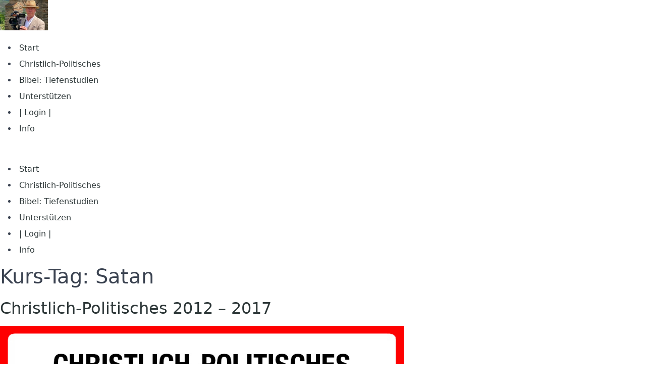

--- FILE ---
content_type: text/html; charset=UTF-8
request_url: https://jaeger-bibelforschung.institute/course-tag/satan/
body_size: 9904
content:
<!doctype html>
<html lang="de">
<head>
	<meta charset="UTF-8">
	<meta name="viewport" content="width=device-width, initial-scale=1">
	<link rel="profile" href="https://gmpg.org/xfn/11">
	<title>Satan &#8211; Jaeger Bibelforschung Institute</title>
<meta name='robots' content='max-image-preview:large' />
<link rel="alternate" type="application/rss+xml" title="Jaeger Bibelforschung Institute &raquo; Feed" href="https://jaeger-bibelforschung.institute/feed/" />
<link rel="alternate" type="application/rss+xml" title="Jaeger Bibelforschung Institute &raquo; Kommentar-Feed" href="https://jaeger-bibelforschung.institute/comments/feed/" />
<link rel="alternate" type="application/rss+xml" title="Jaeger Bibelforschung Institute &raquo; Kurs-Tag-Feed für Satan" href="https://jaeger-bibelforschung.institute/course-tag/satan/feed/" />
<link rel='stylesheet' id='dashicons-css' href='https://jaeger-bibelforschung.institute/wp-includes/css/dashicons.min.css?ver=6.9' media='all' />
<link rel='stylesheet' id='mp-login-css-css' href='https://jaeger-bibelforschung.institute/wp-content/plugins/memberpress/css/ui/login.css?ver=1.12.11' media='all' />
<link rel='stylesheet' id='wp-block-library-css' href='https://jaeger-bibelforschung.institute/wp-includes/css/dist/block-library/style.min.css?ver=6.9' media='all' />
<style id='global-styles-inline-css'>
:root{--wp--preset--aspect-ratio--square: 1;--wp--preset--aspect-ratio--4-3: 4/3;--wp--preset--aspect-ratio--3-4: 3/4;--wp--preset--aspect-ratio--3-2: 3/2;--wp--preset--aspect-ratio--2-3: 2/3;--wp--preset--aspect-ratio--16-9: 16/9;--wp--preset--aspect-ratio--9-16: 9/16;--wp--preset--color--black: #000000;--wp--preset--color--cyan-bluish-gray: #abb8c3;--wp--preset--color--white: #ffffff;--wp--preset--color--pale-pink: #f78da7;--wp--preset--color--vivid-red: #cf2e2e;--wp--preset--color--luminous-vivid-orange: #ff6900;--wp--preset--color--luminous-vivid-amber: #fcb900;--wp--preset--color--light-green-cyan: #7bdcb5;--wp--preset--color--vivid-green-cyan: #00d084;--wp--preset--color--pale-cyan-blue: #8ed1fc;--wp--preset--color--vivid-cyan-blue: #0693e3;--wp--preset--color--vivid-purple: #9b51e0;--wp--preset--gradient--vivid-cyan-blue-to-vivid-purple: linear-gradient(135deg,rgb(6,147,227) 0%,rgb(155,81,224) 100%);--wp--preset--gradient--light-green-cyan-to-vivid-green-cyan: linear-gradient(135deg,rgb(122,220,180) 0%,rgb(0,208,130) 100%);--wp--preset--gradient--luminous-vivid-amber-to-luminous-vivid-orange: linear-gradient(135deg,rgb(252,185,0) 0%,rgb(255,105,0) 100%);--wp--preset--gradient--luminous-vivid-orange-to-vivid-red: linear-gradient(135deg,rgb(255,105,0) 0%,rgb(207,46,46) 100%);--wp--preset--gradient--very-light-gray-to-cyan-bluish-gray: linear-gradient(135deg,rgb(238,238,238) 0%,rgb(169,184,195) 100%);--wp--preset--gradient--cool-to-warm-spectrum: linear-gradient(135deg,rgb(74,234,220) 0%,rgb(151,120,209) 20%,rgb(207,42,186) 40%,rgb(238,44,130) 60%,rgb(251,105,98) 80%,rgb(254,248,76) 100%);--wp--preset--gradient--blush-light-purple: linear-gradient(135deg,rgb(255,206,236) 0%,rgb(152,150,240) 100%);--wp--preset--gradient--blush-bordeaux: linear-gradient(135deg,rgb(254,205,165) 0%,rgb(254,45,45) 50%,rgb(107,0,62) 100%);--wp--preset--gradient--luminous-dusk: linear-gradient(135deg,rgb(255,203,112) 0%,rgb(199,81,192) 50%,rgb(65,88,208) 100%);--wp--preset--gradient--pale-ocean: linear-gradient(135deg,rgb(255,245,203) 0%,rgb(182,227,212) 50%,rgb(51,167,181) 100%);--wp--preset--gradient--electric-grass: linear-gradient(135deg,rgb(202,248,128) 0%,rgb(113,206,126) 100%);--wp--preset--gradient--midnight: linear-gradient(135deg,rgb(2,3,129) 0%,rgb(40,116,252) 100%);--wp--preset--font-size--small: 13px;--wp--preset--font-size--medium: 20px;--wp--preset--font-size--large: 36px;--wp--preset--font-size--x-large: 42px;--wp--preset--spacing--20: 0.44rem;--wp--preset--spacing--30: 0.67rem;--wp--preset--spacing--40: 1rem;--wp--preset--spacing--50: 1.5rem;--wp--preset--spacing--60: 2.25rem;--wp--preset--spacing--70: 3.38rem;--wp--preset--spacing--80: 5.06rem;--wp--preset--shadow--natural: 6px 6px 9px rgba(0, 0, 0, 0.2);--wp--preset--shadow--deep: 12px 12px 50px rgba(0, 0, 0, 0.4);--wp--preset--shadow--sharp: 6px 6px 0px rgba(0, 0, 0, 0.2);--wp--preset--shadow--outlined: 6px 6px 0px -3px rgb(255, 255, 255), 6px 6px rgb(0, 0, 0);--wp--preset--shadow--crisp: 6px 6px 0px rgb(0, 0, 0);}:root { --wp--style--global--content-size: 800px;--wp--style--global--wide-size: 1200px; }:where(body) { margin: 0; }.wp-site-blocks > .alignleft { float: left; margin-right: 2em; }.wp-site-blocks > .alignright { float: right; margin-left: 2em; }.wp-site-blocks > .aligncenter { justify-content: center; margin-left: auto; margin-right: auto; }:where(.wp-site-blocks) > * { margin-block-start: 24px; margin-block-end: 0; }:where(.wp-site-blocks) > :first-child { margin-block-start: 0; }:where(.wp-site-blocks) > :last-child { margin-block-end: 0; }:root { --wp--style--block-gap: 24px; }:root :where(.is-layout-flow) > :first-child{margin-block-start: 0;}:root :where(.is-layout-flow) > :last-child{margin-block-end: 0;}:root :where(.is-layout-flow) > *{margin-block-start: 24px;margin-block-end: 0;}:root :where(.is-layout-constrained) > :first-child{margin-block-start: 0;}:root :where(.is-layout-constrained) > :last-child{margin-block-end: 0;}:root :where(.is-layout-constrained) > *{margin-block-start: 24px;margin-block-end: 0;}:root :where(.is-layout-flex){gap: 24px;}:root :where(.is-layout-grid){gap: 24px;}.is-layout-flow > .alignleft{float: left;margin-inline-start: 0;margin-inline-end: 2em;}.is-layout-flow > .alignright{float: right;margin-inline-start: 2em;margin-inline-end: 0;}.is-layout-flow > .aligncenter{margin-left: auto !important;margin-right: auto !important;}.is-layout-constrained > .alignleft{float: left;margin-inline-start: 0;margin-inline-end: 2em;}.is-layout-constrained > .alignright{float: right;margin-inline-start: 2em;margin-inline-end: 0;}.is-layout-constrained > .aligncenter{margin-left: auto !important;margin-right: auto !important;}.is-layout-constrained > :where(:not(.alignleft):not(.alignright):not(.alignfull)){max-width: var(--wp--style--global--content-size);margin-left: auto !important;margin-right: auto !important;}.is-layout-constrained > .alignwide{max-width: var(--wp--style--global--wide-size);}body .is-layout-flex{display: flex;}.is-layout-flex{flex-wrap: wrap;align-items: center;}.is-layout-flex > :is(*, div){margin: 0;}body .is-layout-grid{display: grid;}.is-layout-grid > :is(*, div){margin: 0;}body{padding-top: 0px;padding-right: 0px;padding-bottom: 0px;padding-left: 0px;}a:where(:not(.wp-element-button)){text-decoration: underline;}:root :where(.wp-element-button, .wp-block-button__link){background-color: #32373c;border-width: 0;color: #fff;font-family: inherit;font-size: inherit;font-style: inherit;font-weight: inherit;letter-spacing: inherit;line-height: inherit;padding-top: calc(0.667em + 2px);padding-right: calc(1.333em + 2px);padding-bottom: calc(0.667em + 2px);padding-left: calc(1.333em + 2px);text-decoration: none;text-transform: inherit;}.has-black-color{color: var(--wp--preset--color--black) !important;}.has-cyan-bluish-gray-color{color: var(--wp--preset--color--cyan-bluish-gray) !important;}.has-white-color{color: var(--wp--preset--color--white) !important;}.has-pale-pink-color{color: var(--wp--preset--color--pale-pink) !important;}.has-vivid-red-color{color: var(--wp--preset--color--vivid-red) !important;}.has-luminous-vivid-orange-color{color: var(--wp--preset--color--luminous-vivid-orange) !important;}.has-luminous-vivid-amber-color{color: var(--wp--preset--color--luminous-vivid-amber) !important;}.has-light-green-cyan-color{color: var(--wp--preset--color--light-green-cyan) !important;}.has-vivid-green-cyan-color{color: var(--wp--preset--color--vivid-green-cyan) !important;}.has-pale-cyan-blue-color{color: var(--wp--preset--color--pale-cyan-blue) !important;}.has-vivid-cyan-blue-color{color: var(--wp--preset--color--vivid-cyan-blue) !important;}.has-vivid-purple-color{color: var(--wp--preset--color--vivid-purple) !important;}.has-black-background-color{background-color: var(--wp--preset--color--black) !important;}.has-cyan-bluish-gray-background-color{background-color: var(--wp--preset--color--cyan-bluish-gray) !important;}.has-white-background-color{background-color: var(--wp--preset--color--white) !important;}.has-pale-pink-background-color{background-color: var(--wp--preset--color--pale-pink) !important;}.has-vivid-red-background-color{background-color: var(--wp--preset--color--vivid-red) !important;}.has-luminous-vivid-orange-background-color{background-color: var(--wp--preset--color--luminous-vivid-orange) !important;}.has-luminous-vivid-amber-background-color{background-color: var(--wp--preset--color--luminous-vivid-amber) !important;}.has-light-green-cyan-background-color{background-color: var(--wp--preset--color--light-green-cyan) !important;}.has-vivid-green-cyan-background-color{background-color: var(--wp--preset--color--vivid-green-cyan) !important;}.has-pale-cyan-blue-background-color{background-color: var(--wp--preset--color--pale-cyan-blue) !important;}.has-vivid-cyan-blue-background-color{background-color: var(--wp--preset--color--vivid-cyan-blue) !important;}.has-vivid-purple-background-color{background-color: var(--wp--preset--color--vivid-purple) !important;}.has-black-border-color{border-color: var(--wp--preset--color--black) !important;}.has-cyan-bluish-gray-border-color{border-color: var(--wp--preset--color--cyan-bluish-gray) !important;}.has-white-border-color{border-color: var(--wp--preset--color--white) !important;}.has-pale-pink-border-color{border-color: var(--wp--preset--color--pale-pink) !important;}.has-vivid-red-border-color{border-color: var(--wp--preset--color--vivid-red) !important;}.has-luminous-vivid-orange-border-color{border-color: var(--wp--preset--color--luminous-vivid-orange) !important;}.has-luminous-vivid-amber-border-color{border-color: var(--wp--preset--color--luminous-vivid-amber) !important;}.has-light-green-cyan-border-color{border-color: var(--wp--preset--color--light-green-cyan) !important;}.has-vivid-green-cyan-border-color{border-color: var(--wp--preset--color--vivid-green-cyan) !important;}.has-pale-cyan-blue-border-color{border-color: var(--wp--preset--color--pale-cyan-blue) !important;}.has-vivid-cyan-blue-border-color{border-color: var(--wp--preset--color--vivid-cyan-blue) !important;}.has-vivid-purple-border-color{border-color: var(--wp--preset--color--vivid-purple) !important;}.has-vivid-cyan-blue-to-vivid-purple-gradient-background{background: var(--wp--preset--gradient--vivid-cyan-blue-to-vivid-purple) !important;}.has-light-green-cyan-to-vivid-green-cyan-gradient-background{background: var(--wp--preset--gradient--light-green-cyan-to-vivid-green-cyan) !important;}.has-luminous-vivid-amber-to-luminous-vivid-orange-gradient-background{background: var(--wp--preset--gradient--luminous-vivid-amber-to-luminous-vivid-orange) !important;}.has-luminous-vivid-orange-to-vivid-red-gradient-background{background: var(--wp--preset--gradient--luminous-vivid-orange-to-vivid-red) !important;}.has-very-light-gray-to-cyan-bluish-gray-gradient-background{background: var(--wp--preset--gradient--very-light-gray-to-cyan-bluish-gray) !important;}.has-cool-to-warm-spectrum-gradient-background{background: var(--wp--preset--gradient--cool-to-warm-spectrum) !important;}.has-blush-light-purple-gradient-background{background: var(--wp--preset--gradient--blush-light-purple) !important;}.has-blush-bordeaux-gradient-background{background: var(--wp--preset--gradient--blush-bordeaux) !important;}.has-luminous-dusk-gradient-background{background: var(--wp--preset--gradient--luminous-dusk) !important;}.has-pale-ocean-gradient-background{background: var(--wp--preset--gradient--pale-ocean) !important;}.has-electric-grass-gradient-background{background: var(--wp--preset--gradient--electric-grass) !important;}.has-midnight-gradient-background{background: var(--wp--preset--gradient--midnight) !important;}.has-small-font-size{font-size: var(--wp--preset--font-size--small) !important;}.has-medium-font-size{font-size: var(--wp--preset--font-size--medium) !important;}.has-large-font-size{font-size: var(--wp--preset--font-size--large) !important;}.has-x-large-font-size{font-size: var(--wp--preset--font-size--x-large) !important;}
:root :where(.wp-block-pullquote){font-size: 1.5em;line-height: 1.6;}
/*# sourceURL=global-styles-inline-css */
</style>
<link rel='stylesheet' id='mpcs-tooltipster-css' href='https://jaeger-bibelforschung.institute/wp-content/plugins/memberpress-courses/public/css/vendor/tooltipster.bundle.min.css?ver=1.4.10' media='all' />
<link rel='stylesheet' id='mpcs-tooltipster-borderless-css' href='https://jaeger-bibelforschung.institute/wp-content/plugins/memberpress-courses/public/css/vendor/tooltipster-sideTip-borderless.min.css?ver=1.4.10' media='all' />
<link rel='stylesheet' id='mpcs-classroom-css' href='https://jaeger-bibelforschung.institute/wp-content/plugins/memberpress-courses/public/css/classroom.css?ver=1.4.10' media='all' />
<link rel='stylesheet' id='mpcs-fontello-styles-css' href='https://jaeger-bibelforschung.institute/wp-content/plugins/memberpress-courses/public/fonts/fontello/css/mp-courses.css?ver=1.4.10' media='all' />
<link rel='stylesheet' id='elementor-gf-local-roboto-css' href='https://jaeger-bibelforschung.institute/wp-content/uploads/elementor/google-fonts/css/roboto.css?ver=1742234844' media='all' />
<link rel='stylesheet' id='elementor-gf-local-robotoslab-css' href='https://jaeger-bibelforschung.institute/wp-content/uploads/elementor/google-fonts/css/robotoslab.css?ver=1742234846' media='all' />
<link rel='stylesheet' id='elementor-icons-shared-0-css' href='https://jaeger-bibelforschung.institute/wp-content/plugins/elementor/assets/lib/font-awesome/css/fontawesome.min.css?ver=5.15.3' media='all' />
<link rel='stylesheet' id='elementor-icons-fa-solid-css' href='https://jaeger-bibelforschung.institute/wp-content/plugins/elementor/assets/lib/font-awesome/css/solid.min.css?ver=5.15.3' media='all' />
<script src="https://jaeger-bibelforschung.institute/wp-includes/js/jquery/jquery.min.js?ver=3.7.1" id="jquery-core-js"></script>
<script src="https://jaeger-bibelforschung.institute/wp-includes/js/jquery/jquery-migrate.min.js?ver=3.4.1" id="jquery-migrate-js"></script>
<script src="https://jaeger-bibelforschung.institute/wp-includes/js/underscore.min.js?ver=1.13.7" id="underscore-js"></script>
<script src="https://jaeger-bibelforschung.institute/wp-includes/js/dist/hooks.min.js?ver=dd5603f07f9220ed27f1" id="wp-hooks-js"></script>
<script src="https://jaeger-bibelforschung.institute/wp-includes/js/dist/i18n.min.js?ver=c26c3dc7bed366793375" id="wp-i18n-js"></script>
<script id="wp-i18n-js-after">
wp.i18n.setLocaleData( { 'text direction\u0004ltr': [ 'ltr' ] } );
//# sourceURL=wp-i18n-js-after
</script>
<script src="https://jaeger-bibelforschung.institute/wp-content/plugins/memberpress/js/login.js?ver=1.12.11" id="mepr-login-js-js"></script>
<script src="https://jaeger-bibelforschung.institute/wp-content/plugins/memberpress-courses/public/js/vendor/clipboard.min.js?ver=1.4.10" id="mpcs-clipboard-js-js"></script>
<script src="https://jaeger-bibelforschung.institute/wp-content/plugins/memberpress-courses/public/js/vendor/tooltipster.bundle.min.js?ver=1.4.10" id="mpcs-tooltipster-js"></script>
<script src="https://jaeger-bibelforschung.institute/wp-content/plugins/memberpress-courses/public/js/classroom.js?ver=1.4.10" id="mpcs-classroom-js-js"></script>
<link rel="https://api.w.org/" href="https://jaeger-bibelforschung.institute/wp-json/" /><link rel="alternate" title="JSON" type="application/json" href="https://jaeger-bibelforschung.institute/wp-json/wp/v2/mpcs-course-tags/25" /><link rel="EditURI" type="application/rsd+xml" title="RSD" href="https://jaeger-bibelforschung.institute/xmlrpc.php?rsd" />
<meta name="generator" content="WordPress 6.9" />
        <style>
            #h5vp_endscreen .endscreen_content button {
                color: #ffffff;
                background: #00b3ff            }

            #h5vp_endscreen .endscreen_content button:hover {
                color: #ffffff;
                background: #00b3ff            }

            #h5vp_endscreen .endscreen_content p a {
                color: #ffffff;
            }

            :root {
                --plyr-font-size-large: 18px;
                --plyr-captions-text-color: #fff;
                --plyr-captions-background: #000000cc;
            }

            .plyr_wrapper:fullscreen {
                --plyr-font-size-large: 21px;
            }

            .h5vp_player .plyr__caption {
                -webkit-text-stroke: 0.2px #fff;
                text-shadow: 0px 0px 40px #fff;
            }
        </style>
 <style> #h5vpQuickPlayer { width: 100%; max-width: 100%; margin: 0 auto; } </style>     <style type="text/css">

      .mpcs-classroom .nav-back i,
      .mpcs-classroom .navbar-section a.btn,
      .mpcs-classroom .navbar-section button,
      .mpcs-classroom div#mpcs-lesson-navigation button,
      .mpcs-classroom div#mpcs-quiz-navigation a,
      .mpcs-classroom #mpcs-classroom-next-lesson-link,
      .mpcs-classroom #next_lesson_link {
        color: rgba(255, 255, 255) !important;
      }

      .mpcs-classroom .navbar-section .dropdown .menu a {
        color: #333;
      }

      .mpcs-classroom .mpcs-progress-ring {
        background-color: rgba(180, 205, 50) !important;
      }

      .mpcs-classroom .mpcs-course-filter .dropdown .btn span,
      .mpcs-classroom .mpcs-course-filter .dropdown .btn i,
      .mpcs-classroom .mpcs-course-filter .input-group .input-group-btn,
      .mpcs-classroom .mpcs-course-filter .input-group .mpcs-search,
      .mpcs-classroom .mpcs-course-filter .input-group input[type=text],
      .mpcs-classroom .mpcs-course-filter .dropdown a,
      .mpcs-classroom .pagination,
      .mpcs-classroom .pagination i,
      .mpcs-classroom .pagination a {
        color: rgba(61, 85, 97) !important;
        border-color: rgba(61, 85, 97) !important;
      }

      /* body.mpcs-classroom a{
        color: rgba();
      } */

      #mpcs-navbar,
      #mpcs-navbar button#mpcs-classroom-previous-lesson-link,
      #mpcs-navbar button#mpcs-classroom-previous-lesson-link:hover,
      .mpcs-classroom div#mpcs-lesson-navigation button#previous_lesson_link,
      .mpcs-classroom div#mpcs-lesson-navigation button#previous_lesson_link:hover,
      .mpcs-classroom a#mpcs-classroom-previous-lesson-link,
      .mpcs-classroom a#mpcs-classroom-previous-lesson-link:hover,
      .mpcs-classroom a#previous_lesson_link,
      .mpcs-classroom a#previous_lesson_link:hover,
      .mpcs-classroom #mpcs-navbar #mpcs-lesson-navigation > a#mpcs-classroom-previous-lesson-link,
      .mpcs-classroom #mpcs-navbar #mpcs-lesson-navigation > a#mpcs-classroom-previous-lesson-link:hover,
      .mpcs-classroom #mpcs-lesson-navigation a#previous_lesson_link,
      .mpcs-classroom #mpcs-lesson-navigation a#previous_lesson_link:hover,
      .mpcs-classroom div#mpcs-lesson-navigation a#previous_lesson_link,
      .mpcs-classroom div#mpcs-lesson-navigation a#previous_lesson_link:hover {
        background: rgba(61, 85, 97);
      }

      .course-progress .user-progress,
      .btn-green,
      #mpcs-navbar button:not(#mpcs-classroom-previous-lesson-link),
      .mpcs-classroom div#mpcs-lesson-navigation button:not(#previous_lesson_link),
      .mpcs-classroom #mpcs-quiz-navigation button:focus,
      .mpcs-classroom #mpcs-quiz-navigation button:hover,
      .mpcs-classroom #mpcs-quiz-navigation a,
      .mpcs-classroom div#mpcs-lesson-navigation a:not(#previous_lesson_link),
      .mpcs-classroom #mpcs-navbar #mpcs-lesson-navigation > a:not(#mpcs-classroom-previous-lesson-link) {
        background: rgba(180, 205, 50, 0.9);
      }

      .btn-green:hover,
      #mpcs-navbar button:not(#mpcs-classroom-previous-lesson-link):focus,
      #mpcs-navbar button:not(#mpcs-classroom-previous-lesson-link):hover,
      .mpcs-classroom div#mpcs-lesson-navigation button:not(#previous_lesson_link):focus,
      .mpcs-classroom div#mpcs-lesson-navigation button:not(#previous_lesson_link):hover,
      .mpcs-classroom #mpcs-quiz-navigation button,
      .mpcs-classroom div#mpcs-lesson-navigation a:not(#previous_lesson_link):hover,
      .mpcs-classroom #mpcs-navbar #mpcs-lesson-navigation > a:not(#mpcs-classroom-previous-lesson-link):hover {
        background: rgba(180, 205, 50);
      }

      .btn-green{border: rgba(180, 205, 50)}

      .course-progress .progress-text,
      .mpcs-lesson i.mpcs-circle-regular {
        color: rgba(144, 164, 40);
      }

      #mpcs-main #bookmark, .mpcs-lesson.current{background: rgba(180, 205, 50, 0.3)}

      .mpcs-instructor .tile-subtitle{
        color: rgba(180, 205, 50, 1);
      }

      .mpcs-classroom .mpcs-quiz-question-feedback {
        border-top-color: rgba(180, 205, 50, 1);
        border-bottom-color: rgba(180, 205, 50, 1);
      }

    </style>
        <meta name="generator" content="Elementor 3.34.4; features: additional_custom_breakpoints; settings: css_print_method-internal, google_font-enabled, font_display-swap">
			<style>
				.e-con.e-parent:nth-of-type(n+4):not(.e-lazyloaded):not(.e-no-lazyload),
				.e-con.e-parent:nth-of-type(n+4):not(.e-lazyloaded):not(.e-no-lazyload) * {
					background-image: none !important;
				}
				@media screen and (max-height: 1024px) {
					.e-con.e-parent:nth-of-type(n+3):not(.e-lazyloaded):not(.e-no-lazyload),
					.e-con.e-parent:nth-of-type(n+3):not(.e-lazyloaded):not(.e-no-lazyload) * {
						background-image: none !important;
					}
				}
				@media screen and (max-height: 640px) {
					.e-con.e-parent:nth-of-type(n+2):not(.e-lazyloaded):not(.e-no-lazyload),
					.e-con.e-parent:nth-of-type(n+2):not(.e-lazyloaded):not(.e-no-lazyload) * {
						background-image: none !important;
					}
				}
			</style>
			<link rel="icon" href="https://jaeger-bibelforschung.institute/wp-content/uploads/2022/11/cropped-Favicon3-32x32.png" sizes="32x32" />
<link rel="icon" href="https://jaeger-bibelforschung.institute/wp-content/uploads/2022/11/cropped-Favicon3-192x192.png" sizes="192x192" />
<link rel="apple-touch-icon" href="https://jaeger-bibelforschung.institute/wp-content/uploads/2022/11/cropped-Favicon3-180x180.png" />
<meta name="msapplication-TileImage" content="https://jaeger-bibelforschung.institute/wp-content/uploads/2022/11/cropped-Favicon3-270x270.png" />
		<style id="wp-custom-css">
			/*MemberFix Custom */
.mpcs-classroom a{ 
	color: #000000 !important;
}

.card {
	border-radius: 15px !important;
}

#mpcs-navbar { 
	height: 60px !important;
}

.card .card-image:first-child img {
border-top-left-radius: 15px !important;
border-top-right-radius: 15px !important;
}

#mpcs-sidebar .mpcs-sidebar-wrapper .figure img {
max-height: 100%;
margin: 0 auto;
}

/* MENU CUSTOM CSS*
#mpcs-navbar .navbar-section, #mpcs-sidebar-navbar .navbar-section {
flex: auto !important;
}

#mpcs-navbar .btn.nav-back, #mpcs-sidebar-navbar .btn.nav-back {
display: none !important;
}


.navbar .navbar-section:not(:first-child):last-child {
justify-content: center !important;
}



@media (min-width: 600px) {
.dropdown {
display: none !important;
}
}
.dropdown {
display: none !important;
} */
/* END MemberFix Custom */
section#comments.comments-area {
	display:none;
}



.mepr-checkout-container .invoice-wrapper.thankyou svg, .thankyou a:visited, .mpcs-course-list a, .mepr-checkout-container a, .mepr-login-actions a{
    color: #b4cd32 !important;
}

.grid-pad .course-progress .user-progress, .mepr-submit, #wp-submit {
  background-color: #b4cd32 !important;
}

#mepr-template-login .mepro-form input[type="submit"]{
    border-color: #b4cd32 !important;
}

.mepr-profile-image-wrapper .mepr-profile-wrapper{
  display: none !important;
}

.elementor-menu-toggle{
	color: #ffffff !important;
}

.elementor-menu-toggle:after {
content:'MENÜ'; // 
position: relative;
margin-left: 10px; // 
}

.elementor-menu, .elementor-active:after {
	content:'MENÜ SCHLIESSEN';
}

.mpcs-lesson .btn {
border-radius: 10px !important;
}

/* Shortcode Button CSS */
.mepr-shortcode-button {
	font-weight: var(--e-global-typography-accent-font-weight );
	font-family: var(--e-global-typography-accent-font-family ), Sans-serif;
	font-size: 16px;
}

.mp .elementor-button{
  border-radius: 35px !important;
  font-size: 18px !important;
  font-weight: 500 !important;
  padding: 20px 40px !important;
}

.mp .elementor-button:hover{
	background: #98AE23 !important;
}
/* END Shortcode Button CSS */

/* Shortcode Button NUMBER 2 CSS */
.mepr-shortcode-button-2 {
	font-weight: var(--e-global-typography-accent-font-weight );
	font-family: var(--e-global-typography-accent-font-family ), Sans-serif;
	font-size: 16px;
}

.mp2 .elementor-button{
  border-radius: 35px !important;
  font-size: 16px !important;
  font-weight: 500 !important;
  padding: 15px 30px !important;
}

.mp2 .elementor-button:hover{
	background: #98AE23 !important;
}
/* END Shortcode Button NUMBER 2 CSS */

.mepr-account-container button, .mepr-account-container .mepr-button, .mepr-account-container input[type="button"], .mepr-account-container input[type="reset"], .mepr-account-container input[type="submit"] {
	background:#B4CD32;
}

.plyr a.plyr__control {color: #fff !important;}
		</style>
		</head>
<body class="archive tax-mpcs-course-tags term-satan term-25 wp-embed-responsive wp-theme-hello-elementor elementor-default elementor-kit-51">


<a class="skip-link screen-reader-text" href="#content">Zum Inhalt wechseln</a>

		<header data-elementor-type="header" data-elementor-id="2498" class="elementor elementor-2498 elementor-location-header" data-elementor-post-type="elementor_library">
			<div class="elementor-element elementor-element-2494c474 e-flex e-con-boxed e-con e-parent" data-id="2494c474" data-element_type="container" data-settings="{&quot;background_background&quot;:&quot;classic&quot;}">
					<div class="e-con-inner">
		<div class="elementor-element elementor-element-777efe16 e-con-full e-flex e-con e-parent" data-id="777efe16" data-element_type="container">
				<div class="elementor-element elementor-element-3ed7dd5b elementor-widget elementor-widget-image" data-id="3ed7dd5b" data-element_type="widget" data-widget_type="image.default">
				<div class="elementor-widget-container">
																<a href="https://jaeger-bibelforschung.institute/">
							<img width="250" height="60" src="https://jaeger-bibelforschung.institute/wp-content/uploads/2023/04/Logo3.png" class="attachment-large size-large wp-image-234" alt="" />								</a>
															</div>
				</div>
				</div>
		<div class="elementor-element elementor-element-66410c93 e-con-full e-flex e-con e-parent" data-id="66410c93" data-element_type="container">
				<div class="elementor-element elementor-element-95850d9 elementor-nav-menu__align-end elementor-nav-menu--dropdown-tablet elementor-nav-menu__text-align-aside elementor-nav-menu--toggle elementor-nav-menu--burger elementor-widget elementor-widget-nav-menu" data-id="95850d9" data-element_type="widget" data-settings="{&quot;layout&quot;:&quot;horizontal&quot;,&quot;submenu_icon&quot;:{&quot;value&quot;:&quot;&lt;i class=\&quot;fas fa-caret-down\&quot; aria-hidden=\&quot;true\&quot;&gt;&lt;\/i&gt;&quot;,&quot;library&quot;:&quot;fa-solid&quot;},&quot;toggle&quot;:&quot;burger&quot;}" data-widget_type="nav-menu.default">
				<div class="elementor-widget-container">
								<nav aria-label="Menü" class="elementor-nav-menu--main elementor-nav-menu__container elementor-nav-menu--layout-horizontal e--pointer-underline e--animation-fade">
				<ul id="menu-1-95850d9" class="elementor-nav-menu"><li class="menu-item menu-item-type-post_type menu-item-object-page menu-item-home menu-item-7530"><a href="https://jaeger-bibelforschung.institute/" class="elementor-item">Start</a></li>
<li class="menu-item menu-item-type-post_type menu-item-object-page menu-item-691"><a href="https://jaeger-bibelforschung.institute/christlich-politisches/" class="elementor-item">Christlich-Politisches</a></li>
<li class="menu-item menu-item-type-post_type menu-item-object-page menu-item-7456"><a href="https://jaeger-bibelforschung.institute/bibel-tiefenstudien/" class="elementor-item">Bibel: Tiefenstudien</a></li>
<li class="menu-item menu-item-type-post_type menu-item-object-page menu-item-1035"><a href="https://jaeger-bibelforschung.institute/unterstuetzen/" class="elementor-item">Unterstützen</a></li>
<li class="menu-item menu-item-type-custom menu-item-object-custom menu-item-782"><a href="https://jaeger-bibelforschung.institute/login" class="elementor-item">| Login |</a></li>
<li class="menu-item menu-item-type-post_type menu-item-object-page menu-item-7554"><a href="https://jaeger-bibelforschung.institute/info/" class="elementor-item">Info</a></li>
</ul>			</nav>
					<div class="elementor-menu-toggle" role="button" tabindex="0" aria-label="Menü Umschalter" aria-expanded="false">
			<i aria-hidden="true" role="presentation" class="elementor-menu-toggle__icon--open eicon-menu-bar"></i><i aria-hidden="true" role="presentation" class="elementor-menu-toggle__icon--close eicon-close"></i>		</div>
					<nav class="elementor-nav-menu--dropdown elementor-nav-menu__container" aria-hidden="true">
				<ul id="menu-2-95850d9" class="elementor-nav-menu"><li class="menu-item menu-item-type-post_type menu-item-object-page menu-item-home menu-item-7530"><a href="https://jaeger-bibelforschung.institute/" class="elementor-item" tabindex="-1">Start</a></li>
<li class="menu-item menu-item-type-post_type menu-item-object-page menu-item-691"><a href="https://jaeger-bibelforschung.institute/christlich-politisches/" class="elementor-item" tabindex="-1">Christlich-Politisches</a></li>
<li class="menu-item menu-item-type-post_type menu-item-object-page menu-item-7456"><a href="https://jaeger-bibelforschung.institute/bibel-tiefenstudien/" class="elementor-item" tabindex="-1">Bibel: Tiefenstudien</a></li>
<li class="menu-item menu-item-type-post_type menu-item-object-page menu-item-1035"><a href="https://jaeger-bibelforschung.institute/unterstuetzen/" class="elementor-item" tabindex="-1">Unterstützen</a></li>
<li class="menu-item menu-item-type-custom menu-item-object-custom menu-item-782"><a href="https://jaeger-bibelforschung.institute/login" class="elementor-item" tabindex="-1">| Login |</a></li>
<li class="menu-item menu-item-type-post_type menu-item-object-page menu-item-7554"><a href="https://jaeger-bibelforschung.institute/info/" class="elementor-item" tabindex="-1">Info</a></li>
</ul>			</nav>
						</div>
				</div>
				</div>
					</div>
				</div>
				</header>
		<main id="content" class="site-main">

			<div class="page-header">
			<h1 class="entry-title">Kurs-Tag: <span>Satan</span></h1>		</div>
	
	<div class="page-content">
					<article class="post">
				<h2 class="entry-title"><a href="https://jaeger-bibelforschung.institute/courses/christlich-politisches-2012-2017/">Christlich-Politisches 2012 &#8211; 2017</a></h2><a href="https://jaeger-bibelforschung.institute/courses/christlich-politisches-2012-2017/"><img fetchpriority="high" width="800" height="450" src="https://jaeger-bibelforschung.institute/wp-content/uploads/2023/04/KURS-Aktuelle-Publikationen-2012-2017.jpg" class="attachment-large size-large wp-post-image" alt="" decoding="async" srcset="https://jaeger-bibelforschung.institute/wp-content/uploads/2023/04/KURS-Aktuelle-Publikationen-2012-2017.jpg 960w, https://jaeger-bibelforschung.institute/wp-content/uploads/2023/04/KURS-Aktuelle-Publikationen-2012-2017-300x169.jpg 300w, https://jaeger-bibelforschung.institute/wp-content/uploads/2023/04/KURS-Aktuelle-Publikationen-2012-2017-768x432.jpg 768w" sizes="(max-width: 800px) 100vw, 800px" /></a><p>You are unauthorized to view this page. Username or E-mail Password Remember Me &nbsp; &nbsp; Forgot Password</p>
			</article>
					<article class="post">
				<h2 class="entry-title"><a href="https://jaeger-bibelforschung.institute/courses/christlich-politisches-2018/">Christlich-Politisches 2018</a></h2><a href="https://jaeger-bibelforschung.institute/courses/christlich-politisches-2018/"><img width="800" height="450" src="https://jaeger-bibelforschung.institute/wp-content/uploads/2023/04/KURS-Aktuelle-Publikationen-2018.jpg" class="attachment-large size-large wp-post-image" alt="" decoding="async" srcset="https://jaeger-bibelforschung.institute/wp-content/uploads/2023/04/KURS-Aktuelle-Publikationen-2018.jpg 960w, https://jaeger-bibelforschung.institute/wp-content/uploads/2023/04/KURS-Aktuelle-Publikationen-2018-300x169.jpg 300w, https://jaeger-bibelforschung.institute/wp-content/uploads/2023/04/KURS-Aktuelle-Publikationen-2018-768x432.jpg 768w" sizes="(max-width: 800px) 100vw, 800px" /></a><p>You are unauthorized to view this page.</p>
			</article>
					<article class="post">
				<h2 class="entry-title"><a href="https://jaeger-bibelforschung.institute/courses/christlich-politisches-2019/">Christlich-Politisches 2019</a></h2><a href="https://jaeger-bibelforschung.institute/courses/christlich-politisches-2019/"><img width="800" height="450" src="https://jaeger-bibelforschung.institute/wp-content/uploads/2023/04/KURS-Aktuelle-Publikationen-2019.jpg" class="attachment-large size-large wp-post-image" alt="" decoding="async" srcset="https://jaeger-bibelforschung.institute/wp-content/uploads/2023/04/KURS-Aktuelle-Publikationen-2019.jpg 960w, https://jaeger-bibelforschung.institute/wp-content/uploads/2023/04/KURS-Aktuelle-Publikationen-2019-300x169.jpg 300w, https://jaeger-bibelforschung.institute/wp-content/uploads/2023/04/KURS-Aktuelle-Publikationen-2019-768x432.jpg 768w" sizes="(max-width: 800px) 100vw, 800px" /></a><p>You are unauthorized to view this page.</p>
			</article>
					<article class="post">
				<h2 class="entry-title"><a href="https://jaeger-bibelforschung.institute/courses/christlich-politisches-2020/">Christlich-Politisches 2020</a></h2><a href="https://jaeger-bibelforschung.institute/courses/christlich-politisches-2020/"><img width="800" height="450" src="https://jaeger-bibelforschung.institute/wp-content/uploads/2023/04/KURS-Aktuelle-Publikationen-2020.jpg" class="attachment-large size-large wp-post-image" alt="" decoding="async" srcset="https://jaeger-bibelforschung.institute/wp-content/uploads/2023/04/KURS-Aktuelle-Publikationen-2020.jpg 960w, https://jaeger-bibelforschung.institute/wp-content/uploads/2023/04/KURS-Aktuelle-Publikationen-2020-300x169.jpg 300w, https://jaeger-bibelforschung.institute/wp-content/uploads/2023/04/KURS-Aktuelle-Publikationen-2020-768x432.jpg 768w" sizes="(max-width: 800px) 100vw, 800px" /></a><p>You are unauthorized to view this page.</p>
			</article>
					<article class="post">
				<h2 class="entry-title"><a href="https://jaeger-bibelforschung.institute/courses/christlich-politisches-2021/">Christlich-Politisches 2021</a></h2><a href="https://jaeger-bibelforschung.institute/courses/christlich-politisches-2021/"><img width="800" height="450" src="https://jaeger-bibelforschung.institute/wp-content/uploads/2023/04/KURS-Aktuelle-Publikationen-2021.jpg" class="attachment-large size-large wp-post-image" alt="" decoding="async" srcset="https://jaeger-bibelforschung.institute/wp-content/uploads/2023/04/KURS-Aktuelle-Publikationen-2021.jpg 960w, https://jaeger-bibelforschung.institute/wp-content/uploads/2023/04/KURS-Aktuelle-Publikationen-2021-300x169.jpg 300w, https://jaeger-bibelforschung.institute/wp-content/uploads/2023/04/KURS-Aktuelle-Publikationen-2021-768x432.jpg 768w" sizes="(max-width: 800px) 100vw, 800px" /></a><p>You are unauthorized to view this page.</p>
			</article>
					<article class="post">
				<h2 class="entry-title"><a href="https://jaeger-bibelforschung.institute/courses/christlich-politisches-2022/">Christlich-Politisches 2022</a></h2><a href="https://jaeger-bibelforschung.institute/courses/christlich-politisches-2022/"><img width="800" height="450" src="https://jaeger-bibelforschung.institute/wp-content/uploads/2023/03/KURS-Aktuelle-Publikationen-2022-2.jpg" class="attachment-large size-large wp-post-image" alt="" decoding="async" srcset="https://jaeger-bibelforschung.institute/wp-content/uploads/2023/03/KURS-Aktuelle-Publikationen-2022-2.jpg 960w, https://jaeger-bibelforschung.institute/wp-content/uploads/2023/03/KURS-Aktuelle-Publikationen-2022-2-300x169.jpg 300w, https://jaeger-bibelforschung.institute/wp-content/uploads/2023/03/KURS-Aktuelle-Publikationen-2022-2-768x432.jpg 768w" sizes="(max-width: 800px) 100vw, 800px" /></a><p>You are unauthorized to view this page.</p>
			</article>
			</div>

	
</main>
		<footer data-elementor-type="footer" data-elementor-id="2505" class="elementor elementor-2505 elementor-location-footer" data-elementor-post-type="elementor_library">
			<footer class="elementor-element elementor-element-2b8fef7f e-flex e-con-boxed e-con e-parent" data-id="2b8fef7f" data-element_type="container" data-settings="{&quot;background_background&quot;:&quot;classic&quot;}">
					<div class="e-con-inner">
		<div class="elementor-element elementor-element-31a39050 e-con-full e-flex e-con e-parent" data-id="31a39050" data-element_type="container">
		<div class="elementor-element elementor-element-69bb4e41 e-con-full e-flex e-con e-parent" data-id="69bb4e41" data-element_type="container">
				<div class="elementor-element elementor-element-4fcb101 elementor-widget elementor-widget-heading" data-id="4fcb101" data-element_type="widget" data-widget_type="heading.default">
				<div class="elementor-widget-container">
					<h2 class="elementor-heading-title elementor-size-default">Jaeger Bibelforschung Institute</h2>				</div>
				</div>
				</div>
		<div class="elementor-element elementor-element-2d0e5a04 e-con-full e-flex e-con e-parent" data-id="2d0e5a04" data-element_type="container">
				<div class="elementor-element elementor-element-9349542 elementor-widget elementor-widget-text-editor" data-id="9349542" data-element_type="widget" data-widget_type="text-editor.default">
				<div class="elementor-widget-container">
									<p><span style="color: #ffffff;"><a style="color: #ffffff;" href="https://jaeger-bibelforschung.institute/datenschutzerklaerung/">Datenschutzerklärung</a></span><br /><span style="color: #ffffff;"><a style="color: #ffffff;" href="https://jaeger-bibelforschung.institute/nutzungsbedingungen/">Nutzungsbedingungen</a></span></p>								</div>
				</div>
				</div>
				</div>
		<div class="elementor-element elementor-element-5169f210 e-con-full e-flex e-con e-parent" data-id="5169f210" data-element_type="container">
		<div class="elementor-element elementor-element-3a59a1bc e-con-full e-flex e-con e-parent" data-id="3a59a1bc" data-element_type="container">
				<div class="elementor-element elementor-element-44af8e54 elementor-widget elementor-widget-heading" data-id="44af8e54" data-element_type="widget" data-widget_type="heading.default">
				<div class="elementor-widget-container">
					<p class="elementor-heading-title elementor-size-default">Wir arbeiten noch an dieser Webseite und bitten um Geduld.</p>				</div>
				</div>
				<div class="elementor-element elementor-element-ce3c541 elementor-widget elementor-widget-heading" data-id="ce3c541" data-element_type="widget" data-widget_type="heading.default">
				<div class="elementor-widget-container">
					<p class="elementor-heading-title elementor-size-default">Alle Rechte vorbehalten.</p>				</div>
				</div>
				</div>
				</div>
					</div>
				</footer>
				</footer>
		
<script type="speculationrules">
{"prefetch":[{"source":"document","where":{"and":[{"href_matches":"/*"},{"not":{"href_matches":["/wp-*.php","/wp-admin/*","/wp-content/uploads/*","/wp-content/*","/wp-content/plugins/*","/wp-content/themes/hello-elementor/*","/*\\?(.+)"]}},{"not":{"selector_matches":"a[rel~=\"nofollow\"]"}},{"not":{"selector_matches":".no-prefetch, .no-prefetch a"}}]},"eagerness":"conservative"}]}
</script>

    <style>
        /* .plyr__progress input[type=range]::-ms-scrollbar-track {
            box-shadow: none !important;
        }

        .plyr__progress input[type=range]::-webkit-scrollbar-track {
            box-shadow: none !important;
        } */

        .plyr {
            input[type=range]::-webkit-slider-runnable-track {
                box-shadow: none;
            }

            input[type=range]::-moz-range-track {
                box-shadow: none;
            }

            input[type=range]::-ms-track {
                box-shadow: none;
            }
        }
    </style>
			<script>
				const lazyloadRunObserver = () => {
					const lazyloadBackgrounds = document.querySelectorAll( `.e-con.e-parent:not(.e-lazyloaded)` );
					const lazyloadBackgroundObserver = new IntersectionObserver( ( entries ) => {
						entries.forEach( ( entry ) => {
							if ( entry.isIntersecting ) {
								let lazyloadBackground = entry.target;
								if( lazyloadBackground ) {
									lazyloadBackground.classList.add( 'e-lazyloaded' );
								}
								lazyloadBackgroundObserver.unobserve( entry.target );
							}
						});
					}, { rootMargin: '200px 0px 200px 0px' } );
					lazyloadBackgrounds.forEach( ( lazyloadBackground ) => {
						lazyloadBackgroundObserver.observe( lazyloadBackground );
					} );
				};
				const events = [
					'DOMContentLoaded',
					'elementor/lazyload/observe',
				];
				events.forEach( ( event ) => {
					document.addEventListener( event, lazyloadRunObserver );
				} );
			</script>
			<script src="https://jaeger-bibelforschung.institute/wp-content/themes/hello-elementor/assets/js/hello-frontend.min.js?ver=3.2.1" id="hello-theme-frontend-js"></script>
<script src="https://jaeger-bibelforschung.institute/wp-content/plugins/elementor/assets/js/webpack.runtime.min.js?ver=3.34.4" id="elementor-webpack-runtime-js"></script>
<script src="https://jaeger-bibelforschung.institute/wp-content/plugins/elementor/assets/js/frontend-modules.min.js?ver=3.34.4" id="elementor-frontend-modules-js"></script>
<script src="https://jaeger-bibelforschung.institute/wp-includes/js/jquery/ui/core.min.js?ver=1.13.3" id="jquery-ui-core-js"></script>
<script id="elementor-frontend-js-before">
var elementorFrontendConfig = {"environmentMode":{"edit":false,"wpPreview":false,"isScriptDebug":false},"i18n":{"shareOnFacebook":"Auf Facebook teilen","shareOnTwitter":"Auf Twitter teilen","pinIt":"Anheften","download":"Download","downloadImage":"Bild downloaden","fullscreen":"Vollbild","zoom":"Zoom","share":"Teilen","playVideo":"Video abspielen","previous":"Zur\u00fcck","next":"Weiter","close":"Schlie\u00dfen","a11yCarouselPrevSlideMessage":"Vorheriger Slide","a11yCarouselNextSlideMessage":"N\u00e4chster Slide","a11yCarouselFirstSlideMessage":"This is the first slide","a11yCarouselLastSlideMessage":"This is the last slide","a11yCarouselPaginationBulletMessage":"Go to slide"},"is_rtl":false,"breakpoints":{"xs":0,"sm":480,"md":768,"lg":1025,"xl":1440,"xxl":1600},"responsive":{"breakpoints":{"mobile":{"label":"Mobil Hochformat","value":767,"default_value":767,"direction":"max","is_enabled":true},"mobile_extra":{"label":"Mobil Querformat","value":880,"default_value":880,"direction":"max","is_enabled":false},"tablet":{"label":"Tablet Hochformat","value":1024,"default_value":1024,"direction":"max","is_enabled":true},"tablet_extra":{"label":"Tablet Querformat","value":1200,"default_value":1200,"direction":"max","is_enabled":false},"laptop":{"label":"Laptop","value":1366,"default_value":1366,"direction":"max","is_enabled":false},"widescreen":{"label":"Breitbild","value":2400,"default_value":2400,"direction":"min","is_enabled":false}},"hasCustomBreakpoints":false},"version":"3.34.4","is_static":false,"experimentalFeatures":{"additional_custom_breakpoints":true,"container":true,"theme_builder_v2":true,"hello-theme-header-footer":true,"landing-pages":true,"nested-elements":true,"home_screen":true,"global_classes_should_enforce_capabilities":true,"e_variables":true,"cloud-library":true,"e_opt_in_v4_page":true,"e_interactions":true,"e_editor_one":true,"import-export-customization":true,"e_pro_variables":true},"urls":{"assets":"https:\/\/jaeger-bibelforschung.institute\/wp-content\/plugins\/elementor\/assets\/","ajaxurl":"https:\/\/jaeger-bibelforschung.institute\/wp-admin\/admin-ajax.php","uploadUrl":"https:\/\/jaeger-bibelforschung.institute\/wp-content\/uploads"},"nonces":{"floatingButtonsClickTracking":"084748c04d"},"swiperClass":"swiper","settings":{"editorPreferences":[]},"kit":{"active_breakpoints":["viewport_mobile","viewport_tablet"],"global_image_lightbox":"yes","lightbox_enable_counter":"yes","lightbox_enable_fullscreen":"yes","lightbox_enable_zoom":"yes","lightbox_enable_share":"yes","lightbox_title_src":"title","lightbox_description_src":"description","hello_header_logo_type":"title","hello_header_menu_layout":"horizontal","hello_footer_logo_type":"logo"},"post":{"id":0,"title":"Satan &#8211; Jaeger Bibelforschung Institute","excerpt":""}};
//# sourceURL=elementor-frontend-js-before
</script>
<script src="https://jaeger-bibelforschung.institute/wp-content/plugins/elementor/assets/js/frontend.min.js?ver=3.34.4" id="elementor-frontend-js"></script>
<script src="https://jaeger-bibelforschung.institute/wp-content/plugins/elementor-pro/assets/lib/smartmenus/jquery.smartmenus.min.js?ver=1.2.1" id="smartmenus-js"></script>
<script src="https://jaeger-bibelforschung.institute/wp-content/plugins/elementor-pro/assets/js/webpack-pro.runtime.min.js?ver=3.34.4" id="elementor-pro-webpack-runtime-js"></script>
<script id="elementor-pro-frontend-js-before">
var ElementorProFrontendConfig = {"ajaxurl":"https:\/\/jaeger-bibelforschung.institute\/wp-admin\/admin-ajax.php","nonce":"f681074399","urls":{"assets":"https:\/\/jaeger-bibelforschung.institute\/wp-content\/plugins\/elementor-pro\/assets\/","rest":"https:\/\/jaeger-bibelforschung.institute\/wp-json\/"},"settings":{"lazy_load_background_images":true},"popup":{"hasPopUps":false},"shareButtonsNetworks":{"facebook":{"title":"Facebook","has_counter":true},"twitter":{"title":"Twitter"},"linkedin":{"title":"LinkedIn","has_counter":true},"pinterest":{"title":"Pinterest","has_counter":true},"reddit":{"title":"Reddit","has_counter":true},"vk":{"title":"VK","has_counter":true},"odnoklassniki":{"title":"OK","has_counter":true},"tumblr":{"title":"Tumblr"},"digg":{"title":"Digg"},"skype":{"title":"Skype"},"stumbleupon":{"title":"StumbleUpon","has_counter":true},"mix":{"title":"Mix"},"telegram":{"title":"Telegram"},"pocket":{"title":"Pocket","has_counter":true},"xing":{"title":"XING","has_counter":true},"whatsapp":{"title":"WhatsApp"},"email":{"title":"Email"},"print":{"title":"Print"},"x-twitter":{"title":"X"},"threads":{"title":"Threads"}},"facebook_sdk":{"lang":"de_DE","app_id":""},"lottie":{"defaultAnimationUrl":"https:\/\/jaeger-bibelforschung.institute\/wp-content\/plugins\/elementor-pro\/modules\/lottie\/assets\/animations\/default.json"}};
//# sourceURL=elementor-pro-frontend-js-before
</script>
<script src="https://jaeger-bibelforschung.institute/wp-content/plugins/elementor-pro/assets/js/frontend.min.js?ver=3.34.4" id="elementor-pro-frontend-js"></script>
<script src="https://jaeger-bibelforschung.institute/wp-content/plugins/elementor-pro/assets/js/elements-handlers.min.js?ver=3.34.4" id="pro-elements-handlers-js"></script>
<script id="wp-emoji-settings" type="application/json">
{"baseUrl":"https://s.w.org/images/core/emoji/17.0.2/72x72/","ext":".png","svgUrl":"https://s.w.org/images/core/emoji/17.0.2/svg/","svgExt":".svg","source":{"concatemoji":"https://jaeger-bibelforschung.institute/wp-includes/js/wp-emoji-release.min.js?ver=6.9"}}
</script>
<script type="module">
/*! This file is auto-generated */
const a=JSON.parse(document.getElementById("wp-emoji-settings").textContent),o=(window._wpemojiSettings=a,"wpEmojiSettingsSupports"),s=["flag","emoji"];function i(e){try{var t={supportTests:e,timestamp:(new Date).valueOf()};sessionStorage.setItem(o,JSON.stringify(t))}catch(e){}}function c(e,t,n){e.clearRect(0,0,e.canvas.width,e.canvas.height),e.fillText(t,0,0);t=new Uint32Array(e.getImageData(0,0,e.canvas.width,e.canvas.height).data);e.clearRect(0,0,e.canvas.width,e.canvas.height),e.fillText(n,0,0);const a=new Uint32Array(e.getImageData(0,0,e.canvas.width,e.canvas.height).data);return t.every((e,t)=>e===a[t])}function p(e,t){e.clearRect(0,0,e.canvas.width,e.canvas.height),e.fillText(t,0,0);var n=e.getImageData(16,16,1,1);for(let e=0;e<n.data.length;e++)if(0!==n.data[e])return!1;return!0}function u(e,t,n,a){switch(t){case"flag":return n(e,"\ud83c\udff3\ufe0f\u200d\u26a7\ufe0f","\ud83c\udff3\ufe0f\u200b\u26a7\ufe0f")?!1:!n(e,"\ud83c\udde8\ud83c\uddf6","\ud83c\udde8\u200b\ud83c\uddf6")&&!n(e,"\ud83c\udff4\udb40\udc67\udb40\udc62\udb40\udc65\udb40\udc6e\udb40\udc67\udb40\udc7f","\ud83c\udff4\u200b\udb40\udc67\u200b\udb40\udc62\u200b\udb40\udc65\u200b\udb40\udc6e\u200b\udb40\udc67\u200b\udb40\udc7f");case"emoji":return!a(e,"\ud83e\u1fac8")}return!1}function f(e,t,n,a){let r;const o=(r="undefined"!=typeof WorkerGlobalScope&&self instanceof WorkerGlobalScope?new OffscreenCanvas(300,150):document.createElement("canvas")).getContext("2d",{willReadFrequently:!0}),s=(o.textBaseline="top",o.font="600 32px Arial",{});return e.forEach(e=>{s[e]=t(o,e,n,a)}),s}function r(e){var t=document.createElement("script");t.src=e,t.defer=!0,document.head.appendChild(t)}a.supports={everything:!0,everythingExceptFlag:!0},new Promise(t=>{let n=function(){try{var e=JSON.parse(sessionStorage.getItem(o));if("object"==typeof e&&"number"==typeof e.timestamp&&(new Date).valueOf()<e.timestamp+604800&&"object"==typeof e.supportTests)return e.supportTests}catch(e){}return null}();if(!n){if("undefined"!=typeof Worker&&"undefined"!=typeof OffscreenCanvas&&"undefined"!=typeof URL&&URL.createObjectURL&&"undefined"!=typeof Blob)try{var e="postMessage("+f.toString()+"("+[JSON.stringify(s),u.toString(),c.toString(),p.toString()].join(",")+"));",a=new Blob([e],{type:"text/javascript"});const r=new Worker(URL.createObjectURL(a),{name:"wpTestEmojiSupports"});return void(r.onmessage=e=>{i(n=e.data),r.terminate(),t(n)})}catch(e){}i(n=f(s,u,c,p))}t(n)}).then(e=>{for(const n in e)a.supports[n]=e[n],a.supports.everything=a.supports.everything&&a.supports[n],"flag"!==n&&(a.supports.everythingExceptFlag=a.supports.everythingExceptFlag&&a.supports[n]);var t;a.supports.everythingExceptFlag=a.supports.everythingExceptFlag&&!a.supports.flag,a.supports.everything||((t=a.source||{}).concatemoji?r(t.concatemoji):t.wpemoji&&t.twemoji&&(r(t.twemoji),r(t.wpemoji)))});
//# sourceURL=https://jaeger-bibelforschung.institute/wp-includes/js/wp-emoji-loader.min.js
</script>

</body>
</html>

<!--
Performance optimized by W3 Total Cache. Learn more: https://www.boldgrid.com/w3-total-cache/?utm_source=w3tc&utm_medium=footer_comment&utm_campaign=free_plugin


Served from: jaeger-bibelforschung.institute @ 2026-02-01 14:09:30 by W3 Total Cache
-->